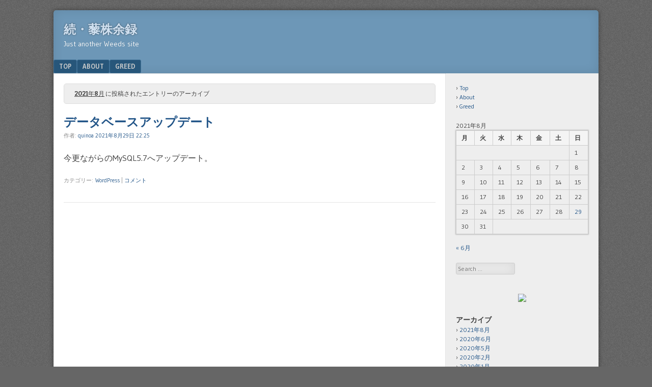

--- FILE ---
content_type: text/html; charset=UTF-8
request_url: https://reisyu.balsam.jp/2021/08/
body_size: 47912
content:
<!DOCTYPE html>
<html lang="ja">
<head>
<meta charset="UTF-8" />
<meta name="viewport" content="width=device-width" />
<link rel="profile" href="http://gmpg.org/xfn/11" />
<link rel="pingback" href="https://reisyu.balsam.jp/wp58c56f/xmlrpc.php" />
<!--[if lt IE 9]>
<script src="https://reisyu.balsam.jp/wp58c56f/wp-content/themes/f2/js/html5.js" type="text/javascript"></script>
<![endif]-->

<title>2021年8月 &#8211; 続・藜株余録</title>
<meta name='robots' content='max-image-preview:large' />
	<style>img:is([sizes="auto" i], [sizes^="auto," i]) { contain-intrinsic-size: 3000px 1500px }</style>
	<link rel='dns-prefetch' href='//fonts.googleapis.com' />
<link rel="alternate" type="application/rss+xml" title="続・藜株余録 &raquo; フィード" href="https://reisyu.balsam.jp/feed/" />
<link rel="alternate" type="application/rss+xml" title="続・藜株余録 &raquo; コメントフィード" href="https://reisyu.balsam.jp/comments/feed/" />
<script type="text/javascript">
/* <![CDATA[ */
window._wpemojiSettings = {"baseUrl":"https:\/\/s.w.org\/images\/core\/emoji\/16.0.1\/72x72\/","ext":".png","svgUrl":"https:\/\/s.w.org\/images\/core\/emoji\/16.0.1\/svg\/","svgExt":".svg","source":{"concatemoji":"https:\/\/reisyu.balsam.jp\/wp58c56f\/wp-includes\/js\/wp-emoji-release.min.js?ver=6.8.3"}};
/*! This file is auto-generated */
!function(s,n){var o,i,e;function c(e){try{var t={supportTests:e,timestamp:(new Date).valueOf()};sessionStorage.setItem(o,JSON.stringify(t))}catch(e){}}function p(e,t,n){e.clearRect(0,0,e.canvas.width,e.canvas.height),e.fillText(t,0,0);var t=new Uint32Array(e.getImageData(0,0,e.canvas.width,e.canvas.height).data),a=(e.clearRect(0,0,e.canvas.width,e.canvas.height),e.fillText(n,0,0),new Uint32Array(e.getImageData(0,0,e.canvas.width,e.canvas.height).data));return t.every(function(e,t){return e===a[t]})}function u(e,t){e.clearRect(0,0,e.canvas.width,e.canvas.height),e.fillText(t,0,0);for(var n=e.getImageData(16,16,1,1),a=0;a<n.data.length;a++)if(0!==n.data[a])return!1;return!0}function f(e,t,n,a){switch(t){case"flag":return n(e,"\ud83c\udff3\ufe0f\u200d\u26a7\ufe0f","\ud83c\udff3\ufe0f\u200b\u26a7\ufe0f")?!1:!n(e,"\ud83c\udde8\ud83c\uddf6","\ud83c\udde8\u200b\ud83c\uddf6")&&!n(e,"\ud83c\udff4\udb40\udc67\udb40\udc62\udb40\udc65\udb40\udc6e\udb40\udc67\udb40\udc7f","\ud83c\udff4\u200b\udb40\udc67\u200b\udb40\udc62\u200b\udb40\udc65\u200b\udb40\udc6e\u200b\udb40\udc67\u200b\udb40\udc7f");case"emoji":return!a(e,"\ud83e\udedf")}return!1}function g(e,t,n,a){var r="undefined"!=typeof WorkerGlobalScope&&self instanceof WorkerGlobalScope?new OffscreenCanvas(300,150):s.createElement("canvas"),o=r.getContext("2d",{willReadFrequently:!0}),i=(o.textBaseline="top",o.font="600 32px Arial",{});return e.forEach(function(e){i[e]=t(o,e,n,a)}),i}function t(e){var t=s.createElement("script");t.src=e,t.defer=!0,s.head.appendChild(t)}"undefined"!=typeof Promise&&(o="wpEmojiSettingsSupports",i=["flag","emoji"],n.supports={everything:!0,everythingExceptFlag:!0},e=new Promise(function(e){s.addEventListener("DOMContentLoaded",e,{once:!0})}),new Promise(function(t){var n=function(){try{var e=JSON.parse(sessionStorage.getItem(o));if("object"==typeof e&&"number"==typeof e.timestamp&&(new Date).valueOf()<e.timestamp+604800&&"object"==typeof e.supportTests)return e.supportTests}catch(e){}return null}();if(!n){if("undefined"!=typeof Worker&&"undefined"!=typeof OffscreenCanvas&&"undefined"!=typeof URL&&URL.createObjectURL&&"undefined"!=typeof Blob)try{var e="postMessage("+g.toString()+"("+[JSON.stringify(i),f.toString(),p.toString(),u.toString()].join(",")+"));",a=new Blob([e],{type:"text/javascript"}),r=new Worker(URL.createObjectURL(a),{name:"wpTestEmojiSupports"});return void(r.onmessage=function(e){c(n=e.data),r.terminate(),t(n)})}catch(e){}c(n=g(i,f,p,u))}t(n)}).then(function(e){for(var t in e)n.supports[t]=e[t],n.supports.everything=n.supports.everything&&n.supports[t],"flag"!==t&&(n.supports.everythingExceptFlag=n.supports.everythingExceptFlag&&n.supports[t]);n.supports.everythingExceptFlag=n.supports.everythingExceptFlag&&!n.supports.flag,n.DOMReady=!1,n.readyCallback=function(){n.DOMReady=!0}}).then(function(){return e}).then(function(){var e;n.supports.everything||(n.readyCallback(),(e=n.source||{}).concatemoji?t(e.concatemoji):e.wpemoji&&e.twemoji&&(t(e.twemoji),t(e.wpemoji)))}))}((window,document),window._wpemojiSettings);
/* ]]> */
</script>
<style id='wp-emoji-styles-inline-css' type='text/css'>

	img.wp-smiley, img.emoji {
		display: inline !important;
		border: none !important;
		box-shadow: none !important;
		height: 1em !important;
		width: 1em !important;
		margin: 0 0.07em !important;
		vertical-align: -0.1em !important;
		background: none !important;
		padding: 0 !important;
	}
</style>
<link rel='stylesheet' id='wp-block-library-css' href='https://reisyu.balsam.jp/wp58c56f/wp-includes/css/dist/block-library/style.min.css?ver=6.8.3' type='text/css' media='all' />
<style id='classic-theme-styles-inline-css' type='text/css'>
/*! This file is auto-generated */
.wp-block-button__link{color:#fff;background-color:#32373c;border-radius:9999px;box-shadow:none;text-decoration:none;padding:calc(.667em + 2px) calc(1.333em + 2px);font-size:1.125em}.wp-block-file__button{background:#32373c;color:#fff;text-decoration:none}
</style>
<style id='global-styles-inline-css' type='text/css'>
:root{--wp--preset--aspect-ratio--square: 1;--wp--preset--aspect-ratio--4-3: 4/3;--wp--preset--aspect-ratio--3-4: 3/4;--wp--preset--aspect-ratio--3-2: 3/2;--wp--preset--aspect-ratio--2-3: 2/3;--wp--preset--aspect-ratio--16-9: 16/9;--wp--preset--aspect-ratio--9-16: 9/16;--wp--preset--color--black: #000000;--wp--preset--color--cyan-bluish-gray: #abb8c3;--wp--preset--color--white: #ffffff;--wp--preset--color--pale-pink: #f78da7;--wp--preset--color--vivid-red: #cf2e2e;--wp--preset--color--luminous-vivid-orange: #ff6900;--wp--preset--color--luminous-vivid-amber: #fcb900;--wp--preset--color--light-green-cyan: #7bdcb5;--wp--preset--color--vivid-green-cyan: #00d084;--wp--preset--color--pale-cyan-blue: #8ed1fc;--wp--preset--color--vivid-cyan-blue: #0693e3;--wp--preset--color--vivid-purple: #9b51e0;--wp--preset--gradient--vivid-cyan-blue-to-vivid-purple: linear-gradient(135deg,rgba(6,147,227,1) 0%,rgb(155,81,224) 100%);--wp--preset--gradient--light-green-cyan-to-vivid-green-cyan: linear-gradient(135deg,rgb(122,220,180) 0%,rgb(0,208,130) 100%);--wp--preset--gradient--luminous-vivid-amber-to-luminous-vivid-orange: linear-gradient(135deg,rgba(252,185,0,1) 0%,rgba(255,105,0,1) 100%);--wp--preset--gradient--luminous-vivid-orange-to-vivid-red: linear-gradient(135deg,rgba(255,105,0,1) 0%,rgb(207,46,46) 100%);--wp--preset--gradient--very-light-gray-to-cyan-bluish-gray: linear-gradient(135deg,rgb(238,238,238) 0%,rgb(169,184,195) 100%);--wp--preset--gradient--cool-to-warm-spectrum: linear-gradient(135deg,rgb(74,234,220) 0%,rgb(151,120,209) 20%,rgb(207,42,186) 40%,rgb(238,44,130) 60%,rgb(251,105,98) 80%,rgb(254,248,76) 100%);--wp--preset--gradient--blush-light-purple: linear-gradient(135deg,rgb(255,206,236) 0%,rgb(152,150,240) 100%);--wp--preset--gradient--blush-bordeaux: linear-gradient(135deg,rgb(254,205,165) 0%,rgb(254,45,45) 50%,rgb(107,0,62) 100%);--wp--preset--gradient--luminous-dusk: linear-gradient(135deg,rgb(255,203,112) 0%,rgb(199,81,192) 50%,rgb(65,88,208) 100%);--wp--preset--gradient--pale-ocean: linear-gradient(135deg,rgb(255,245,203) 0%,rgb(182,227,212) 50%,rgb(51,167,181) 100%);--wp--preset--gradient--electric-grass: linear-gradient(135deg,rgb(202,248,128) 0%,rgb(113,206,126) 100%);--wp--preset--gradient--midnight: linear-gradient(135deg,rgb(2,3,129) 0%,rgb(40,116,252) 100%);--wp--preset--font-size--small: 13px;--wp--preset--font-size--medium: 20px;--wp--preset--font-size--large: 36px;--wp--preset--font-size--x-large: 42px;--wp--preset--spacing--20: 0.44rem;--wp--preset--spacing--30: 0.67rem;--wp--preset--spacing--40: 1rem;--wp--preset--spacing--50: 1.5rem;--wp--preset--spacing--60: 2.25rem;--wp--preset--spacing--70: 3.38rem;--wp--preset--spacing--80: 5.06rem;--wp--preset--shadow--natural: 6px 6px 9px rgba(0, 0, 0, 0.2);--wp--preset--shadow--deep: 12px 12px 50px rgba(0, 0, 0, 0.4);--wp--preset--shadow--sharp: 6px 6px 0px rgba(0, 0, 0, 0.2);--wp--preset--shadow--outlined: 6px 6px 0px -3px rgba(255, 255, 255, 1), 6px 6px rgba(0, 0, 0, 1);--wp--preset--shadow--crisp: 6px 6px 0px rgba(0, 0, 0, 1);}:where(.is-layout-flex){gap: 0.5em;}:where(.is-layout-grid){gap: 0.5em;}body .is-layout-flex{display: flex;}.is-layout-flex{flex-wrap: wrap;align-items: center;}.is-layout-flex > :is(*, div){margin: 0;}body .is-layout-grid{display: grid;}.is-layout-grid > :is(*, div){margin: 0;}:where(.wp-block-columns.is-layout-flex){gap: 2em;}:where(.wp-block-columns.is-layout-grid){gap: 2em;}:where(.wp-block-post-template.is-layout-flex){gap: 1.25em;}:where(.wp-block-post-template.is-layout-grid){gap: 1.25em;}.has-black-color{color: var(--wp--preset--color--black) !important;}.has-cyan-bluish-gray-color{color: var(--wp--preset--color--cyan-bluish-gray) !important;}.has-white-color{color: var(--wp--preset--color--white) !important;}.has-pale-pink-color{color: var(--wp--preset--color--pale-pink) !important;}.has-vivid-red-color{color: var(--wp--preset--color--vivid-red) !important;}.has-luminous-vivid-orange-color{color: var(--wp--preset--color--luminous-vivid-orange) !important;}.has-luminous-vivid-amber-color{color: var(--wp--preset--color--luminous-vivid-amber) !important;}.has-light-green-cyan-color{color: var(--wp--preset--color--light-green-cyan) !important;}.has-vivid-green-cyan-color{color: var(--wp--preset--color--vivid-green-cyan) !important;}.has-pale-cyan-blue-color{color: var(--wp--preset--color--pale-cyan-blue) !important;}.has-vivid-cyan-blue-color{color: var(--wp--preset--color--vivid-cyan-blue) !important;}.has-vivid-purple-color{color: var(--wp--preset--color--vivid-purple) !important;}.has-black-background-color{background-color: var(--wp--preset--color--black) !important;}.has-cyan-bluish-gray-background-color{background-color: var(--wp--preset--color--cyan-bluish-gray) !important;}.has-white-background-color{background-color: var(--wp--preset--color--white) !important;}.has-pale-pink-background-color{background-color: var(--wp--preset--color--pale-pink) !important;}.has-vivid-red-background-color{background-color: var(--wp--preset--color--vivid-red) !important;}.has-luminous-vivid-orange-background-color{background-color: var(--wp--preset--color--luminous-vivid-orange) !important;}.has-luminous-vivid-amber-background-color{background-color: var(--wp--preset--color--luminous-vivid-amber) !important;}.has-light-green-cyan-background-color{background-color: var(--wp--preset--color--light-green-cyan) !important;}.has-vivid-green-cyan-background-color{background-color: var(--wp--preset--color--vivid-green-cyan) !important;}.has-pale-cyan-blue-background-color{background-color: var(--wp--preset--color--pale-cyan-blue) !important;}.has-vivid-cyan-blue-background-color{background-color: var(--wp--preset--color--vivid-cyan-blue) !important;}.has-vivid-purple-background-color{background-color: var(--wp--preset--color--vivid-purple) !important;}.has-black-border-color{border-color: var(--wp--preset--color--black) !important;}.has-cyan-bluish-gray-border-color{border-color: var(--wp--preset--color--cyan-bluish-gray) !important;}.has-white-border-color{border-color: var(--wp--preset--color--white) !important;}.has-pale-pink-border-color{border-color: var(--wp--preset--color--pale-pink) !important;}.has-vivid-red-border-color{border-color: var(--wp--preset--color--vivid-red) !important;}.has-luminous-vivid-orange-border-color{border-color: var(--wp--preset--color--luminous-vivid-orange) !important;}.has-luminous-vivid-amber-border-color{border-color: var(--wp--preset--color--luminous-vivid-amber) !important;}.has-light-green-cyan-border-color{border-color: var(--wp--preset--color--light-green-cyan) !important;}.has-vivid-green-cyan-border-color{border-color: var(--wp--preset--color--vivid-green-cyan) !important;}.has-pale-cyan-blue-border-color{border-color: var(--wp--preset--color--pale-cyan-blue) !important;}.has-vivid-cyan-blue-border-color{border-color: var(--wp--preset--color--vivid-cyan-blue) !important;}.has-vivid-purple-border-color{border-color: var(--wp--preset--color--vivid-purple) !important;}.has-vivid-cyan-blue-to-vivid-purple-gradient-background{background: var(--wp--preset--gradient--vivid-cyan-blue-to-vivid-purple) !important;}.has-light-green-cyan-to-vivid-green-cyan-gradient-background{background: var(--wp--preset--gradient--light-green-cyan-to-vivid-green-cyan) !important;}.has-luminous-vivid-amber-to-luminous-vivid-orange-gradient-background{background: var(--wp--preset--gradient--luminous-vivid-amber-to-luminous-vivid-orange) !important;}.has-luminous-vivid-orange-to-vivid-red-gradient-background{background: var(--wp--preset--gradient--luminous-vivid-orange-to-vivid-red) !important;}.has-very-light-gray-to-cyan-bluish-gray-gradient-background{background: var(--wp--preset--gradient--very-light-gray-to-cyan-bluish-gray) !important;}.has-cool-to-warm-spectrum-gradient-background{background: var(--wp--preset--gradient--cool-to-warm-spectrum) !important;}.has-blush-light-purple-gradient-background{background: var(--wp--preset--gradient--blush-light-purple) !important;}.has-blush-bordeaux-gradient-background{background: var(--wp--preset--gradient--blush-bordeaux) !important;}.has-luminous-dusk-gradient-background{background: var(--wp--preset--gradient--luminous-dusk) !important;}.has-pale-ocean-gradient-background{background: var(--wp--preset--gradient--pale-ocean) !important;}.has-electric-grass-gradient-background{background: var(--wp--preset--gradient--electric-grass) !important;}.has-midnight-gradient-background{background: var(--wp--preset--gradient--midnight) !important;}.has-small-font-size{font-size: var(--wp--preset--font-size--small) !important;}.has-medium-font-size{font-size: var(--wp--preset--font-size--medium) !important;}.has-large-font-size{font-size: var(--wp--preset--font-size--large) !important;}.has-x-large-font-size{font-size: var(--wp--preset--font-size--x-large) !important;}
:where(.wp-block-post-template.is-layout-flex){gap: 1.25em;}:where(.wp-block-post-template.is-layout-grid){gap: 1.25em;}
:where(.wp-block-columns.is-layout-flex){gap: 2em;}:where(.wp-block-columns.is-layout-grid){gap: 2em;}
:root :where(.wp-block-pullquote){font-size: 1.5em;line-height: 1.6;}
</style>
<link rel='stylesheet' id='webfonts-css' href='https://fonts.googleapis.com/css?family=Bitter:700|Gudea:400,700,400italic' type='text/css' media='all' />
<link rel='stylesheet' id='style-css' href='https://reisyu.balsam.jp/wp58c56f/wp-content/themes/f2/style.css?ver=2.2.3' type='text/css' media='screen, projection' />
<link rel='stylesheet' id='print-css' href='https://reisyu.balsam.jp/wp58c56f/wp-content/themes/f2/print.css?ver=2.2.3' type='text/css' media='print' />
<!--[if lt IE 9]>
<link rel='stylesheet' id='ie-style-css' href='https://reisyu.balsam.jp/wp58c56f/wp-content/themes/f2/ie.css?ver=2.2.3' type='text/css' media='screen, projection' />
<![endif]-->
<!--[if lt IE 8]>
<link rel='stylesheet' id='ie7-style-css' href='https://reisyu.balsam.jp/wp58c56f/wp-content/themes/f2/ie7.css?ver=2.2.3' type='text/css' media='screen, projection' />
<![endif]-->
<script type="text/javascript" src="https://reisyu.balsam.jp/wp58c56f/wp-includes/js/jquery/jquery.min.js?ver=3.7.1" id="jquery-core-js"></script>
<script type="text/javascript" src="https://reisyu.balsam.jp/wp58c56f/wp-includes/js/jquery/jquery-migrate.min.js?ver=3.4.1" id="jquery-migrate-js"></script>
<link rel="https://api.w.org/" href="https://reisyu.balsam.jp/wp-json/" /><link rel="EditURI" type="application/rsd+xml" title="RSD" href="https://reisyu.balsam.jp/wp58c56f/xmlrpc.php?rsd" />
<meta name="generator" content="WordPress 6.8.3" />
<style type="text/css">.recentcomments a{display:inline !important;padding:0 !important;margin:0 !important;}</style><link rel="icon" href="https://reisyu.balsam.jp/img/2018/08/img_6851-100x100.jpg" sizes="32x32" />
<link rel="icon" href="https://reisyu.balsam.jp/img/2018/08/img_6851.jpg" sizes="192x192" />
<link rel="apple-touch-icon" href="https://reisyu.balsam.jp/img/2018/08/img_6851.jpg" />
<meta name="msapplication-TileImage" content="https://reisyu.balsam.jp/img/2018/08/img_6851.jpg" />
</head>

<body class="archive date wp-theme-f2 one-sidebar-right medium-sidebar small-font-sidebar large-font-content">
<div id="page" class="hfeed site">
		<header id="masthead" class="site-header" role="banner">
		<div class="site-branding">
			<h1 class="site-title"><a href="https://reisyu.balsam.jp/" title="続・藜株余録" rel="home">続・藜株余録</a></h1>
			<h2 class="site-description">Just another Weeds site</h2>
					</div><!-- .site-branding -->

				<nav role="navigation" class="site-navigation main-navigation">
			<h1 class="assistive-text">Menu</h1>
			<div class="assistive-text skip-link"><a href="#content" title="Skip to content">Skip to content</a></div>

			<div class="menu-menu-container"><ul id="menu-menu" class="menu"><li id="menu-item-2119" class="menu-item menu-item-type-custom menu-item-object-custom menu-item-home menu-item-2119"><a href="https://reisyu.balsam.jp/">Top</a></li>
<li id="menu-item-2110" class="menu-item menu-item-type-post_type menu-item-object-page menu-item-2110"><a href="https://reisyu.balsam.jp/about/">About</a></li>
<li id="menu-item-2111" class="menu-item menu-item-type-post_type menu-item-object-page menu-item-2111"><a href="https://reisyu.balsam.jp/greed/">Greed</a></li>
</ul></div>		</nav><!-- .site-navigation .main-navigation -->
			
		
	</header><!-- #masthead .site-header -->

	<div id="main" class="site-main">
		<section id="primary" class="content-area">
			<div id="content" class="site-content" role="main">

							<header class="page-header">
					<h1 class="page-title">

													<span>2021年8月</span> に投稿されたエントリーのアーカイブ</strong>

						
					</h1>
									</header><!-- .page-header -->



								
					
<article id="post-8339" class="post-8339 post type-post status-publish format-standard hentry category-wordpress">
	<header class="entry-header">

		<h1 class="entry-title"><a href="https://reisyu.balsam.jp/2021/08/29/%e3%83%87%e3%83%bc%e3%82%bf%e3%83%99%e3%83%bc%e3%82%b9%e3%82%a2%e3%83%83%e3%83%97%e3%83%87%e3%83%bc%e3%83%88/" title="データベースアップデート へのパーマリンク" rel="bookmark">データベースアップデート</a></h1>

				<div class="entry-meta">
			作者: <span class="author vcard"><a class="url fn n" href="https://reisyu.balsam.jp/author/quinoa/" title="View all posts by quinoa" rel="author">quinoa</a></span>   <a href="https://reisyu.balsam.jp/2021/08/29/%e3%83%87%e3%83%bc%e3%82%bf%e3%83%99%e3%83%bc%e3%82%b9%e3%82%a2%e3%83%83%e3%83%97%e3%83%87%e3%83%bc%e3%83%88/" title="" rel="bookmark"><time class="entry-date" datetime="2021-08-29T22:25:00+09:00">2021年8月29日 22:25</time></a>					</div><!-- .entry-meta -->
			</header><!-- .entry-header -->

	
		<div class="entry-summary">
						<p>今更ながらのMySQL5.7へアップデート。</p>
		</div><!-- .entry-summary -->

	
	<footer class="entry-meta">
								<span class="cat-links">
				カテゴリー:&nbsp;<a href="https://reisyu.balsam.jp/category/wordpress/" rel="category tag">WordPress</a>			</span>
			
					
				<span class="sep"> | </span>
		<span class="comments-link"><a href="https://reisyu.balsam.jp/2021/08/29/%e3%83%87%e3%83%bc%e3%82%bf%e3%83%99%e3%83%bc%e3%82%b9%e3%82%a2%e3%83%83%e3%83%97%e3%83%87%e3%83%bc%e3%83%88/#respond">コメント</a></span>
		
			</footer><!-- .entry-meta -->
</article><!-- #post-8339 -->

				
				
			
			</div><!-- #content .site-content -->
		</section><!-- #primary .content-area -->

	<div id="secondary" class="widget-area">
					<div id="sidebar-1" class="sidebar" role="complementary">
								<aside id="nav_menu-4" class="widget widget_nav_menu"><div class="menu-menu-container"><ul id="menu-menu-1" class="menu"><li class="menu-item menu-item-type-custom menu-item-object-custom menu-item-home menu-item-2119"><a href="https://reisyu.balsam.jp/">Top</a></li>
<li class="menu-item menu-item-type-post_type menu-item-object-page menu-item-2110"><a href="https://reisyu.balsam.jp/about/">About</a></li>
<li class="menu-item menu-item-type-post_type menu-item-object-page menu-item-2111"><a href="https://reisyu.balsam.jp/greed/">Greed</a></li>
</ul></div></aside><aside id="calendar-2" class="widget widget_calendar"><div id="calendar_wrap" class="calendar_wrap"><table id="wp-calendar" class="wp-calendar-table">
	<caption>2021年8月</caption>
	<thead>
	<tr>
		<th scope="col" aria-label="月曜日">月</th>
		<th scope="col" aria-label="火曜日">火</th>
		<th scope="col" aria-label="水曜日">水</th>
		<th scope="col" aria-label="木曜日">木</th>
		<th scope="col" aria-label="金曜日">金</th>
		<th scope="col" aria-label="土曜日">土</th>
		<th scope="col" aria-label="日曜日">日</th>
	</tr>
	</thead>
	<tbody>
	<tr>
		<td colspan="6" class="pad">&nbsp;</td><td>1</td>
	</tr>
	<tr>
		<td>2</td><td>3</td><td>4</td><td>5</td><td>6</td><td>7</td><td>8</td>
	</tr>
	<tr>
		<td>9</td><td>10</td><td>11</td><td>12</td><td>13</td><td>14</td><td>15</td>
	</tr>
	<tr>
		<td>16</td><td>17</td><td>18</td><td>19</td><td>20</td><td>21</td><td>22</td>
	</tr>
	<tr>
		<td>23</td><td>24</td><td>25</td><td>26</td><td>27</td><td>28</td><td><a href="https://reisyu.balsam.jp/2021/08/29/" aria-label="2021年8月29日 に投稿を公開">29</a></td>
	</tr>
	<tr>
		<td>30</td><td>31</td>
		<td class="pad" colspan="5">&nbsp;</td>
	</tr>
	</tbody>
	</table><nav aria-label="前と次の月" class="wp-calendar-nav">
		<span class="wp-calendar-nav-prev"><a href="https://reisyu.balsam.jp/2020/06/">&laquo; 6月</a></span>
		<span class="pad">&nbsp;</span>
		<span class="wp-calendar-nav-next">&nbsp;</span>
	</nav></div></aside><aside id="search-2" class="widget widget_search">	<form method="get" id="searchform" action="https://reisyu.balsam.jp/" role="search">
		<label for="s" class="assistive-text">Search</label>
		<input type="text" class="field" name="s" value="" id="s" placeholder="Search &hellip;" />
		<input type="submit" class="submit" name="submit" id="searchsubmit" value="Search" />
	</form>
</aside><aside id="text-2" class="widget widget_text">			<div class="textwidget"><p><center><br />
<img decoding="async" src="https://hshimo.sakura.ne.jp/count/dream.cgi?id=index" /></center></p>
</div>
		</aside><aside id="archives-2" class="widget widget_archive"><h1 class="widget-title">アーカイブ</h1>
			<ul>
					<li><a href='https://reisyu.balsam.jp/2021/08/' aria-current="page">2021年8月</a></li>
	<li><a href='https://reisyu.balsam.jp/2020/06/'>2020年6月</a></li>
	<li><a href='https://reisyu.balsam.jp/2020/05/'>2020年5月</a></li>
	<li><a href='https://reisyu.balsam.jp/2020/02/'>2020年2月</a></li>
	<li><a href='https://reisyu.balsam.jp/2020/01/'>2020年1月</a></li>
	<li><a href='https://reisyu.balsam.jp/2019/06/'>2019年6月</a></li>
	<li><a href='https://reisyu.balsam.jp/2019/05/'>2019年5月</a></li>
	<li><a href='https://reisyu.balsam.jp/2019/04/'>2019年4月</a></li>
	<li><a href='https://reisyu.balsam.jp/2019/03/'>2019年3月</a></li>
	<li><a href='https://reisyu.balsam.jp/2019/02/'>2019年2月</a></li>
	<li><a href='https://reisyu.balsam.jp/2019/01/'>2019年1月</a></li>
	<li><a href='https://reisyu.balsam.jp/2018/12/'>2018年12月</a></li>
	<li><a href='https://reisyu.balsam.jp/2018/11/'>2018年11月</a></li>
	<li><a href='https://reisyu.balsam.jp/2018/10/'>2018年10月</a></li>
	<li><a href='https://reisyu.balsam.jp/2018/09/'>2018年9月</a></li>
	<li><a href='https://reisyu.balsam.jp/2018/08/'>2018年8月</a></li>
	<li><a href='https://reisyu.balsam.jp/2018/07/'>2018年7月</a></li>
	<li><a href='https://reisyu.balsam.jp/2018/06/'>2018年6月</a></li>
	<li><a href='https://reisyu.balsam.jp/2018/05/'>2018年5月</a></li>
	<li><a href='https://reisyu.balsam.jp/2018/04/'>2018年4月</a></li>
	<li><a href='https://reisyu.balsam.jp/2018/03/'>2018年3月</a></li>
	<li><a href='https://reisyu.balsam.jp/2018/02/'>2018年2月</a></li>
	<li><a href='https://reisyu.balsam.jp/2018/01/'>2018年1月</a></li>
	<li><a href='https://reisyu.balsam.jp/2017/12/'>2017年12月</a></li>
	<li><a href='https://reisyu.balsam.jp/2017/11/'>2017年11月</a></li>
	<li><a href='https://reisyu.balsam.jp/2017/10/'>2017年10月</a></li>
	<li><a href='https://reisyu.balsam.jp/2017/09/'>2017年9月</a></li>
	<li><a href='https://reisyu.balsam.jp/2017/08/'>2017年8月</a></li>
	<li><a href='https://reisyu.balsam.jp/2017/07/'>2017年7月</a></li>
	<li><a href='https://reisyu.balsam.jp/2017/06/'>2017年6月</a></li>
	<li><a href='https://reisyu.balsam.jp/2017/05/'>2017年5月</a></li>
	<li><a href='https://reisyu.balsam.jp/2017/04/'>2017年4月</a></li>
	<li><a href='https://reisyu.balsam.jp/2017/03/'>2017年3月</a></li>
	<li><a href='https://reisyu.balsam.jp/2017/02/'>2017年2月</a></li>
	<li><a href='https://reisyu.balsam.jp/2017/01/'>2017年1月</a></li>
	<li><a href='https://reisyu.balsam.jp/2016/12/'>2016年12月</a></li>
	<li><a href='https://reisyu.balsam.jp/2016/11/'>2016年11月</a></li>
	<li><a href='https://reisyu.balsam.jp/2016/10/'>2016年10月</a></li>
	<li><a href='https://reisyu.balsam.jp/2016/09/'>2016年9月</a></li>
	<li><a href='https://reisyu.balsam.jp/2016/08/'>2016年8月</a></li>
	<li><a href='https://reisyu.balsam.jp/2016/07/'>2016年7月</a></li>
	<li><a href='https://reisyu.balsam.jp/2016/06/'>2016年6月</a></li>
	<li><a href='https://reisyu.balsam.jp/2016/05/'>2016年5月</a></li>
	<li><a href='https://reisyu.balsam.jp/2016/04/'>2016年4月</a></li>
	<li><a href='https://reisyu.balsam.jp/2016/03/'>2016年3月</a></li>
	<li><a href='https://reisyu.balsam.jp/2016/02/'>2016年2月</a></li>
	<li><a href='https://reisyu.balsam.jp/2016/01/'>2016年1月</a></li>
	<li><a href='https://reisyu.balsam.jp/2015/12/'>2015年12月</a></li>
	<li><a href='https://reisyu.balsam.jp/2015/11/'>2015年11月</a></li>
	<li><a href='https://reisyu.balsam.jp/2015/10/'>2015年10月</a></li>
	<li><a href='https://reisyu.balsam.jp/2015/09/'>2015年9月</a></li>
	<li><a href='https://reisyu.balsam.jp/2015/08/'>2015年8月</a></li>
	<li><a href='https://reisyu.balsam.jp/2015/07/'>2015年7月</a></li>
	<li><a href='https://reisyu.balsam.jp/2015/06/'>2015年6月</a></li>
	<li><a href='https://reisyu.balsam.jp/2015/05/'>2015年5月</a></li>
	<li><a href='https://reisyu.balsam.jp/2015/04/'>2015年4月</a></li>
	<li><a href='https://reisyu.balsam.jp/2015/03/'>2015年3月</a></li>
	<li><a href='https://reisyu.balsam.jp/2015/02/'>2015年2月</a></li>
	<li><a href='https://reisyu.balsam.jp/2015/01/'>2015年1月</a></li>
	<li><a href='https://reisyu.balsam.jp/2014/01/'>2014年1月</a></li>
	<li><a href='https://reisyu.balsam.jp/2013/12/'>2013年12月</a></li>
	<li><a href='https://reisyu.balsam.jp/2013/11/'>2013年11月</a></li>
	<li><a href='https://reisyu.balsam.jp/2013/08/'>2013年8月</a></li>
	<li><a href='https://reisyu.balsam.jp/2012/09/'>2012年9月</a></li>
	<li><a href='https://reisyu.balsam.jp/2012/03/'>2012年3月</a></li>
	<li><a href='https://reisyu.balsam.jp/2012/01/'>2012年1月</a></li>
	<li><a href='https://reisyu.balsam.jp/2011/11/'>2011年11月</a></li>
	<li><a href='https://reisyu.balsam.jp/2011/10/'>2011年10月</a></li>
	<li><a href='https://reisyu.balsam.jp/2011/08/'>2011年8月</a></li>
	<li><a href='https://reisyu.balsam.jp/2011/06/'>2011年6月</a></li>
	<li><a href='https://reisyu.balsam.jp/2011/05/'>2011年5月</a></li>
	<li><a href='https://reisyu.balsam.jp/2011/04/'>2011年4月</a></li>
	<li><a href='https://reisyu.balsam.jp/2011/03/'>2011年3月</a></li>
	<li><a href='https://reisyu.balsam.jp/2011/02/'>2011年2月</a></li>
	<li><a href='https://reisyu.balsam.jp/2011/01/'>2011年1月</a></li>
	<li><a href='https://reisyu.balsam.jp/2010/12/'>2010年12月</a></li>
	<li><a href='https://reisyu.balsam.jp/2010/11/'>2010年11月</a></li>
	<li><a href='https://reisyu.balsam.jp/2010/10/'>2010年10月</a></li>
	<li><a href='https://reisyu.balsam.jp/2010/09/'>2010年9月</a></li>
	<li><a href='https://reisyu.balsam.jp/2010/08/'>2010年8月</a></li>
	<li><a href='https://reisyu.balsam.jp/2010/07/'>2010年7月</a></li>
	<li><a href='https://reisyu.balsam.jp/2010/06/'>2010年6月</a></li>
	<li><a href='https://reisyu.balsam.jp/2010/05/'>2010年5月</a></li>
	<li><a href='https://reisyu.balsam.jp/2010/04/'>2010年4月</a></li>
	<li><a href='https://reisyu.balsam.jp/2010/03/'>2010年3月</a></li>
	<li><a href='https://reisyu.balsam.jp/2010/02/'>2010年2月</a></li>
	<li><a href='https://reisyu.balsam.jp/2010/01/'>2010年1月</a></li>
	<li><a href='https://reisyu.balsam.jp/2009/12/'>2009年12月</a></li>
	<li><a href='https://reisyu.balsam.jp/2009/11/'>2009年11月</a></li>
	<li><a href='https://reisyu.balsam.jp/2009/10/'>2009年10月</a></li>
	<li><a href='https://reisyu.balsam.jp/2009/09/'>2009年9月</a></li>
	<li><a href='https://reisyu.balsam.jp/2009/08/'>2009年8月</a></li>
	<li><a href='https://reisyu.balsam.jp/2009/07/'>2009年7月</a></li>
	<li><a href='https://reisyu.balsam.jp/2009/06/'>2009年6月</a></li>
	<li><a href='https://reisyu.balsam.jp/2009/05/'>2009年5月</a></li>
	<li><a href='https://reisyu.balsam.jp/2009/04/'>2009年4月</a></li>
	<li><a href='https://reisyu.balsam.jp/2009/03/'>2009年3月</a></li>
	<li><a href='https://reisyu.balsam.jp/2009/02/'>2009年2月</a></li>
	<li><a href='https://reisyu.balsam.jp/2009/01/'>2009年1月</a></li>
	<li><a href='https://reisyu.balsam.jp/2008/12/'>2008年12月</a></li>
	<li><a href='https://reisyu.balsam.jp/2008/11/'>2008年11月</a></li>
	<li><a href='https://reisyu.balsam.jp/2008/10/'>2008年10月</a></li>
	<li><a href='https://reisyu.balsam.jp/2008/09/'>2008年9月</a></li>
	<li><a href='https://reisyu.balsam.jp/2008/08/'>2008年8月</a></li>
	<li><a href='https://reisyu.balsam.jp/2008/07/'>2008年7月</a></li>
	<li><a href='https://reisyu.balsam.jp/2008/06/'>2008年6月</a></li>
	<li><a href='https://reisyu.balsam.jp/2008/05/'>2008年5月</a></li>
	<li><a href='https://reisyu.balsam.jp/2008/04/'>2008年4月</a></li>
	<li><a href='https://reisyu.balsam.jp/2008/03/'>2008年3月</a></li>
	<li><a href='https://reisyu.balsam.jp/2008/02/'>2008年2月</a></li>
	<li><a href='https://reisyu.balsam.jp/2008/01/'>2008年1月</a></li>
	<li><a href='https://reisyu.balsam.jp/2007/12/'>2007年12月</a></li>
	<li><a href='https://reisyu.balsam.jp/2007/11/'>2007年11月</a></li>
	<li><a href='https://reisyu.balsam.jp/2007/10/'>2007年10月</a></li>
	<li><a href='https://reisyu.balsam.jp/2007/09/'>2007年9月</a></li>
	<li><a href='https://reisyu.balsam.jp/2007/08/'>2007年8月</a></li>
	<li><a href='https://reisyu.balsam.jp/2007/07/'>2007年7月</a></li>
	<li><a href='https://reisyu.balsam.jp/2007/06/'>2007年6月</a></li>
	<li><a href='https://reisyu.balsam.jp/2007/05/'>2007年5月</a></li>
	<li><a href='https://reisyu.balsam.jp/2007/04/'>2007年4月</a></li>
	<li><a href='https://reisyu.balsam.jp/2007/03/'>2007年3月</a></li>
	<li><a href='https://reisyu.balsam.jp/2007/02/'>2007年2月</a></li>
	<li><a href='https://reisyu.balsam.jp/2007/01/'>2007年1月</a></li>
	<li><a href='https://reisyu.balsam.jp/2006/12/'>2006年12月</a></li>
	<li><a href='https://reisyu.balsam.jp/2006/11/'>2006年11月</a></li>
	<li><a href='https://reisyu.balsam.jp/2006/10/'>2006年10月</a></li>
	<li><a href='https://reisyu.balsam.jp/2006/09/'>2006年9月</a></li>
	<li><a href='https://reisyu.balsam.jp/2006/08/'>2006年8月</a></li>
	<li><a href='https://reisyu.balsam.jp/2006/07/'>2006年7月</a></li>
	<li><a href='https://reisyu.balsam.jp/2006/06/'>2006年6月</a></li>
	<li><a href='https://reisyu.balsam.jp/2006/05/'>2006年5月</a></li>
	<li><a href='https://reisyu.balsam.jp/2006/04/'>2006年4月</a></li>
	<li><a href='https://reisyu.balsam.jp/2006/03/'>2006年3月</a></li>
	<li><a href='https://reisyu.balsam.jp/2006/02/'>2006年2月</a></li>
	<li><a href='https://reisyu.balsam.jp/2006/01/'>2006年1月</a></li>
	<li><a href='https://reisyu.balsam.jp/2005/12/'>2005年12月</a></li>
	<li><a href='https://reisyu.balsam.jp/2005/11/'>2005年11月</a></li>
	<li><a href='https://reisyu.balsam.jp/2005/10/'>2005年10月</a></li>
	<li><a href='https://reisyu.balsam.jp/2005/09/'>2005年9月</a></li>
	<li><a href='https://reisyu.balsam.jp/2005/08/'>2005年8月</a></li>
	<li><a href='https://reisyu.balsam.jp/2005/07/'>2005年7月</a></li>
	<li><a href='https://reisyu.balsam.jp/2005/06/'>2005年6月</a></li>
	<li><a href='https://reisyu.balsam.jp/2005/05/'>2005年5月</a></li>
	<li><a href='https://reisyu.balsam.jp/2005/04/'>2005年4月</a></li>
	<li><a href='https://reisyu.balsam.jp/2005/03/'>2005年3月</a></li>
	<li><a href='https://reisyu.balsam.jp/2005/02/'>2005年2月</a></li>
	<li><a href='https://reisyu.balsam.jp/2005/01/'>2005年1月</a></li>
	<li><a href='https://reisyu.balsam.jp/2004/12/'>2004年12月</a></li>
	<li><a href='https://reisyu.balsam.jp/2004/11/'>2004年11月</a></li>
	<li><a href='https://reisyu.balsam.jp/2004/10/'>2004年10月</a></li>
	<li><a href='https://reisyu.balsam.jp/2004/09/'>2004年9月</a></li>
	<li><a href='https://reisyu.balsam.jp/2004/08/'>2004年8月</a></li>
	<li><a href='https://reisyu.balsam.jp/2004/07/'>2004年7月</a></li>
	<li><a href='https://reisyu.balsam.jp/2004/06/'>2004年6月</a></li>
	<li><a href='https://reisyu.balsam.jp/2004/04/'>2004年4月</a></li>
	<li><a href='https://reisyu.balsam.jp/2004/03/'>2004年3月</a></li>
	<li><a href='https://reisyu.balsam.jp/2004/02/'>2004年2月</a></li>
	<li><a href='https://reisyu.balsam.jp/2003/12/'>2003年12月</a></li>
	<li><a href='https://reisyu.balsam.jp/2003/11/'>2003年11月</a></li>
	<li><a href='https://reisyu.balsam.jp/2003/05/'>2003年5月</a></li>
	<li><a href='https://reisyu.balsam.jp/2003/02/'>2003年2月</a></li>
	<li><a href='https://reisyu.balsam.jp/2003/01/'>2003年1月</a></li>
	<li><a href='https://reisyu.balsam.jp/2002/12/'>2002年12月</a></li>
	<li><a href='https://reisyu.balsam.jp/2002/11/'>2002年11月</a></li>
	<li><a href='https://reisyu.balsam.jp/2002/10/'>2002年10月</a></li>
	<li><a href='https://reisyu.balsam.jp/2002/09/'>2002年9月</a></li>
	<li><a href='https://reisyu.balsam.jp/2002/08/'>2002年8月</a></li>
	<li><a href='https://reisyu.balsam.jp/2002/07/'>2002年7月</a></li>
	<li><a href='https://reisyu.balsam.jp/2002/06/'>2002年6月</a></li>
	<li><a href='https://reisyu.balsam.jp/2002/05/'>2002年5月</a></li>
	<li><a href='https://reisyu.balsam.jp/2002/04/'>2002年4月</a></li>
	<li><a href='https://reisyu.balsam.jp/2002/03/'>2002年3月</a></li>
	<li><a href='https://reisyu.balsam.jp/2002/02/'>2002年2月</a></li>
	<li><a href='https://reisyu.balsam.jp/2002/01/'>2002年1月</a></li>
	<li><a href='https://reisyu.balsam.jp/2001/12/'>2001年12月</a></li>
	<li><a href='https://reisyu.balsam.jp/2001/11/'>2001年11月</a></li>
	<li><a href='https://reisyu.balsam.jp/2001/10/'>2001年10月</a></li>
	<li><a href='https://reisyu.balsam.jp/2001/06/'>2001年6月</a></li>
	<li><a href='https://reisyu.balsam.jp/2001/05/'>2001年5月</a></li>
	<li><a href='https://reisyu.balsam.jp/2001/04/'>2001年4月</a></li>
	<li><a href='https://reisyu.balsam.jp/2001/03/'>2001年3月</a></li>
	<li><a href='https://reisyu.balsam.jp/2001/02/'>2001年2月</a></li>
	<li><a href='https://reisyu.balsam.jp/2001/01/'>2001年1月</a></li>
	<li><a href='https://reisyu.balsam.jp/2000/12/'>2000年12月</a></li>
	<li><a href='https://reisyu.balsam.jp/2000/11/'>2000年11月</a></li>
	<li><a href='https://reisyu.balsam.jp/2000/10/'>2000年10月</a></li>
	<li><a href='https://reisyu.balsam.jp/2000/09/'>2000年9月</a></li>
	<li><a href='https://reisyu.balsam.jp/2000/08/'>2000年8月</a></li>
	<li><a href='https://reisyu.balsam.jp/2000/07/'>2000年7月</a></li>
	<li><a href='https://reisyu.balsam.jp/2000/06/'>2000年6月</a></li>
	<li><a href='https://reisyu.balsam.jp/2000/05/'>2000年5月</a></li>
	<li><a href='https://reisyu.balsam.jp/2000/04/'>2000年4月</a></li>
	<li><a href='https://reisyu.balsam.jp/2000/03/'>2000年3月</a></li>
	<li><a href='https://reisyu.balsam.jp/2000/02/'>2000年2月</a></li>
	<li><a href='https://reisyu.balsam.jp/2000/01/'>2000年1月</a></li>
	<li><a href='https://reisyu.balsam.jp/1999/12/'>1999年12月</a></li>
	<li><a href='https://reisyu.balsam.jp/1999/11/'>1999年11月</a></li>
	<li><a href='https://reisyu.balsam.jp/1999/10/'>1999年10月</a></li>
	<li><a href='https://reisyu.balsam.jp/1999/09/'>1999年9月</a></li>
	<li><a href='https://reisyu.balsam.jp/1999/08/'>1999年8月</a></li>
	<li><a href='https://reisyu.balsam.jp/1999/07/'>1999年7月</a></li>
	<li><a href='https://reisyu.balsam.jp/1999/06/'>1999年6月</a></li>
	<li><a href='https://reisyu.balsam.jp/1999/05/'>1999年5月</a></li>
	<li><a href='https://reisyu.balsam.jp/1999/04/'>1999年4月</a></li>
	<li><a href='https://reisyu.balsam.jp/1999/03/'>1999年3月</a></li>
	<li><a href='https://reisyu.balsam.jp/1999/02/'>1999年2月</a></li>
	<li><a href='https://reisyu.balsam.jp/1999/01/'>1999年1月</a></li>
			</ul>

			</aside><aside id="categories-2" class="widget widget_categories"><h1 class="widget-title">カテゴリー</h1>
			<ul>
					<li class="cat-item cat-item-36"><a href="https://reisyu.balsam.jp/category/emacs/">emacs</a>
</li>
	<li class="cat-item cat-item-34"><a href="https://reisyu.balsam.jp/category/hiki/">Hiki</a>
</li>
	<li class="cat-item cat-item-27"><a href="https://reisyu.balsam.jp/category/iphone/">iPhone</a>
</li>
	<li class="cat-item cat-item-35"><a href="https://reisyu.balsam.jp/category/mac/">Mac</a>
</li>
	<li class="cat-item cat-item-30"><a href="https://reisyu.balsam.jp/category/mbed/">mbed</a>
</li>
	<li class="cat-item cat-item-2"><a href="https://reisyu.balsam.jp/category/moblog/">moblog</a>
</li>
	<li class="cat-item cat-item-3"><a href="https://reisyu.balsam.jp/category/s21ht/">S21HT</a>
</li>
	<li class="cat-item cat-item-37"><a href="https://reisyu.balsam.jp/category/wordpress/">WordPress</a>
</li>
	<li class="cat-item cat-item-29"><a href="https://reisyu.balsam.jp/category/cat/">きょうのにゃんこ</a>
</li>
	<li class="cat-item cat-item-24"><a href="https://reisyu.balsam.jp/category/test/">てすと</a>
</li>
	<li class="cat-item cat-item-33"><a href="https://reisyu.balsam.jp/category/%e3%81%b1%e3%81%9d%e3%81%93/">ぱそこ</a>
</li>
	<li class="cat-item cat-item-13"><a href="https://reisyu.balsam.jp/category/marvelous/">まーべらす</a>
</li>
	<li class="cat-item cat-item-18"><a href="https://reisyu.balsam.jp/category/mobile/">もばいるがじぇっと</a>
</li>
	<li class="cat-item cat-item-15"><a href="https://reisyu.balsam.jp/category/linux/">りなくす</a>
</li>
	<li class="cat-item cat-item-28"><a href="https://reisyu.balsam.jp/category/cooking/">クッキングおやじ</a>
</li>
	<li class="cat-item cat-item-22"><a href="https://reisyu.balsam.jp/category/synapse/">シナプスの悪戯</a>
</li>
	<li class="cat-item cat-item-16"><a href="https://reisyu.balsam.jp/category/network/">ネットワーク</a>
</li>
	<li class="cat-item cat-item-7"><a href="https://reisyu.balsam.jp/category/grouch/">ボヤッキー</a>
</li>
	<li class="cat-item cat-item-23"><a href="https://reisyu.balsam.jp/category/radio/">ラジオながら族</a>
</li>
	<li class="cat-item cat-item-31"><a href="https://reisyu.balsam.jp/category/rest/">休息若しくはガス抜き</a>
</li>
	<li class="cat-item cat-item-32"><a href="https://reisyu.balsam.jp/category/medical/">医療記録</a>
</li>
	<li class="cat-item cat-item-6"><a href="https://reisyu.balsam.jp/category/season/">季節・天気</a>
</li>
	<li class="cat-item cat-item-4"><a href="https://reisyu.balsam.jp/category/family/">家族の肖像</a>
</li>
	<li class="cat-item cat-item-1"><a href="https://reisyu.balsam.jp/category/%e6%9c%aa%e5%88%86%e9%a1%9e/">未分類</a>
</li>
	<li class="cat-item cat-item-10"><a href="https://reisyu.balsam.jp/category/uncategorized/">未分類手記</a>
</li>
	<li class="cat-item cat-item-14"><a href="https://reisyu.balsam.jp/category/honest_poverty/">清く正しく貧しく</a>
</li>
	<li class="cat-item cat-item-11"><a href="https://reisyu.balsam.jp/category/ham/">無線</a>
</li>
	<li class="cat-item cat-item-19"><a href="https://reisyu.balsam.jp/category/cupidity/">物質浪費生活</a>
</li>
	<li class="cat-item cat-item-8"><a href="https://reisyu.balsam.jp/category/books/">積ん読</a>
</li>
	<li class="cat-item cat-item-25"><a href="https://reisyu.balsam.jp/category/dr_pepper/">胡椒博士</a>
</li>
	<li class="cat-item cat-item-21"><a href="https://reisyu.balsam.jp/category/bicycle/">自転車にのって</a>
</li>
	<li class="cat-item cat-item-17"><a href="https://reisyu.balsam.jp/category/shopping/">買い物</a>
</li>
	<li class="cat-item cat-item-26"><a href="https://reisyu.balsam.jp/category/computer/">電脳具</a>
</li>
	<li class="cat-item cat-item-12"><a href="https://reisyu.balsam.jp/category/foods/">飲み食い八卦</a>
</li>
	<li class="cat-item cat-item-20"><a href="https://reisyu.balsam.jp/category/dubiousness/">香ばしきモノタチ</a>
</li>
			</ul>

			</aside>
		<aside id="recent-posts-6" class="widget widget_recent_entries">
		<h1 class="widget-title">最近の投稿</h1>
		<ul>
											<li>
					<a href="https://reisyu.balsam.jp/2021/08/29/%e3%83%87%e3%83%bc%e3%82%bf%e3%83%99%e3%83%bc%e3%82%b9%e3%82%a2%e3%83%83%e3%83%97%e3%83%87%e3%83%bc%e3%83%88/">データベースアップデート</a>
									</li>
											<li>
					<a href="https://reisyu.balsam.jp/2020/06/25/%e3%83%a2%e3%82%b9%e3%83%a9%e3%83%b3%e3%83%81/">モスランチ</a>
									</li>
											<li>
					<a href="https://reisyu.balsam.jp/2020/06/21/fathersday/">父の日なの</a>
									</li>
											<li>
					<a href="https://reisyu.balsam.jp/2020/06/18/tokyo-speakeasy/">TOKYO SPEAKEASY</a>
									</li>
											<li>
					<a href="https://reisyu.balsam.jp/2020/06/17/%e3%82%a2%e3%83%83%e3%83%97%e3%83%ad%e3%83%bc%e3%83%89%e3%83%86%e3%82%b9%e3%83%88/">アップロードテスト</a>
									</li>
											<li>
					<a href="https://reisyu.balsam.jp/2020/06/14/lunch/">外食</a>
									</li>
											<li>
					<a href="https://reisyu.balsam.jp/2020/06/14/go-go-gophers/">インディアン・ゴーファー</a>
									</li>
											<li>
					<a href="https://reisyu.balsam.jp/2020/06/13/%e3%82%b9%e3%83%86%e3%83%83%e3%83%973%e8%ad%a6%e6%88%92%e5%ba%a6%e5%90%88%e3%81%ae%e4%ba%92%e6%8f%9b%e6%80%a7/">ステップ3??警戒度合の互換性</a>
									</li>
											<li>
					<a href="https://reisyu.balsam.jp/2020/06/08/joyful200/">ジョイフル200店閉店</a>
									</li>
											<li>
					<a href="https://reisyu.balsam.jp/2020/06/05/next-step/">移行作業</a>
									</li>
											<li>
					<a href="https://reisyu.balsam.jp/2020/06/02/ginger-2/">生姜</a>
									</li>
											<li>
					<a href="https://reisyu.balsam.jp/2020/05/31/%e3%83%91%e3%83%bc%e3%83%9e%e3%83%aa%e3%83%b3%e3%82%af%e8%a8%ad%e5%ae%9a/">パーマリンク設定</a>
									</li>
											<li>
					<a href="https://reisyu.balsam.jp/2020/05/28/%e3%82%a2%e3%82%a8%e3%83%a9%ef%bc%9f/">アエラばり混迷のパーマリンク？</a>
									</li>
											<li>
					<a href="https://reisyu.balsam.jp/2020/05/27/photo-post-test/">写真投稿テスト</a>
									</li>
											<li>
					<a href="https://reisyu.balsam.jp/2020/05/27/%e3%83%86%e3%82%b9%e3%83%88/">テスト</a>
									</li>
					</ul>

		</aside><aside id="recent-comments-4" class="widget widget_recent_comments"><h1 class="widget-title">最近のコメント</h1><ul id="recentcomments"><li class="recentcomments"><a href="https://reisyu.balsam.jp/2010/01/23/%e3%83%8d%e3%83%83%e3%83%88%e3%83%96%e3%83%83%e3%82%af%e5%af%be%e6%b1%ba/#comment-104">ネットブック対決?</a> に <span class="comment-author-link">quinoa</span> より</li><li class="recentcomments"><a href="https://reisyu.balsam.jp/2010/01/23/%e3%83%8d%e3%83%83%e3%83%88%e3%83%96%e3%83%83%e3%82%af%e5%af%be%e6%b1%ba/#comment-103">ネットブック対決?</a> に <span class="comment-author-link">NoN</span> より</li><li class="recentcomments"><a href="https://reisyu.balsam.jp/2010/01/07/ideapad-s10-2/#comment-102">IdeaPad S10-2</a> に <span class="comment-author-link">quinoa</span> より</li><li class="recentcomments"><a href="https://reisyu.balsam.jp/2010/01/07/ideapad-s10-2/#comment-101">IdeaPad S10-2</a> に <span class="comment-author-link">NoN</span> より</li><li class="recentcomments"><a href="https://reisyu.balsam.jp/2009/10/28/%e3%82%af%e3%83%ac%e3%83%bc%e3%83%89%e3%83%ab%e3%81%a7%e3%82%a4%e3%83%b3%e3%82%bf%e3%83%bc%e3%83%8d%e3%83%83%e3%83%88%e3%83%a9%e3%82%b8%e3%82%aa%e5%8c%96/#comment-100">クレードルでインターネットラジオ化</a> に <span class="comment-author-link">quinoa</span> より</li><li class="recentcomments"><a href="https://reisyu.balsam.jp/2009/10/28/%e3%82%af%e3%83%ac%e3%83%bc%e3%83%89%e3%83%ab%e3%81%a7%e3%82%a4%e3%83%b3%e3%82%bf%e3%83%bc%e3%83%8d%e3%83%83%e3%83%88%e3%83%a9%e3%82%b8%e3%82%aa%e5%8c%96/#comment-99">クレードルでインターネットラジオ化</a> に <span class="comment-author-link">すずき＠東毛</span> より</li><li class="recentcomments"><a href="https://reisyu.balsam.jp/2009/08/01/%e3%83%95%e3%82%a1%e3%82%a4%e3%83%a4%e3%82%b9%e3%83%88%e3%83%bc%e3%83%b3fr10/#comment-98">ファイヤストーンFR10</a> に <span class="comment-author-link">quinoa</span> より</li><li class="recentcomments"><a href="https://reisyu.balsam.jp/2009/08/01/%e3%83%95%e3%82%a1%e3%82%a4%e3%83%a4%e3%82%b9%e3%83%88%e3%83%bc%e3%83%b3fr10/#comment-97">ファイヤストーンFR10</a> に <span class="comment-author-link">NoN</span> より</li><li class="recentcomments"><a href="https://reisyu.balsam.jp/2009/06/06/test/#comment-96">WordPress test</a> に <span class="comment-author-link"><a href="http://d.hatena.ne.jp/hshimo/20090607" class="url" rel="ugc external nofollow">hshimo雑記</a></span> より</li><li class="recentcomments"><a href="https://reisyu.balsam.jp/2009/06/06/test/#comment-95">WordPress test</a> に <span class="comment-author-link">who</span> より</li></ul></aside>			</div><!-- #sidebar-right -->
		
			</div>

	</div><!-- #main .site-main -->

	<footer id="colophon" class="site-footer" role="contentinfo">
		<div class="site-info">
			<div>&copy; 2025 続・藜株余録</div>		</div>
					<div class="f2-credits">
								<a href="http://wordpress.org/" title="A Semantic Personal Publishing Platform" rel="generator">Powered by WordPress</a>
				<span class="sep"> | </span>
				<a href="http://srinig.com/wordpress/themes/f2/">Theme F2.</a>
			</div><!-- .f2-credits -->
			</footer><!-- #colophon .site-footer -->
</div><!-- #page .hfeed .site -->

<script type="speculationrules">
{"prefetch":[{"source":"document","where":{"and":[{"href_matches":"\/*"},{"not":{"href_matches":["\/wp58c56f\/wp-*.php","\/wp58c56f\/wp-admin\/*","\/img\/*","\/wp58c56f\/wp-content\/*","\/wp58c56f\/wp-content\/plugins\/*","\/wp58c56f\/wp-content\/themes\/f2\/*","\/*\\?(.+)"]}},{"not":{"selector_matches":"a[rel~=\"nofollow\"]"}},{"not":{"selector_matches":".no-prefetch, .no-prefetch a"}}]},"eagerness":"conservative"}]}
</script>
<script type="text/javascript" src="https://reisyu.balsam.jp/wp58c56f/wp-content/themes/f2/js/jquery.fitvids.min.js?ver=2.2.3" id="fitvids-js"></script>
<script type="text/javascript" src="https://reisyu.balsam.jp/wp58c56f/wp-content/themes/f2/js/small-menu.js?ver=2.2.3" id="small-menu-js"></script>

</body>
</html>